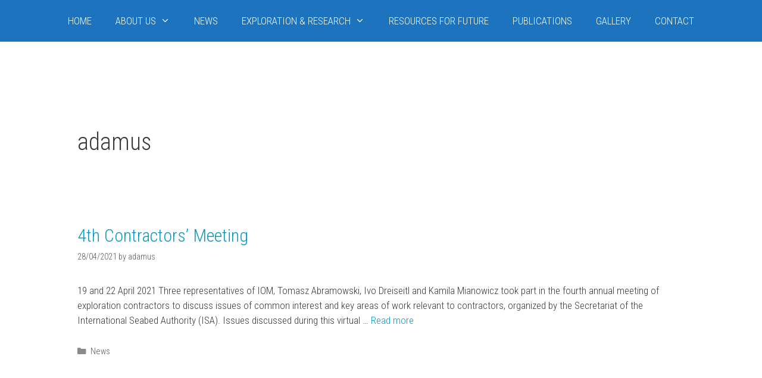

--- FILE ---
content_type: text/html; charset=UTF-8
request_url: https://iom.gov.pl/author/adamus/
body_size: 58914
content:
<!DOCTYPE html>
<html lang="en-US">
<head>
	<meta charset="UTF-8">
	<title>adamus &#8211; IOM</title>
<meta name='robots' content='max-image-preview:large' />
<meta name="viewport" content="width=device-width, initial-scale=1"><link href='https://fonts.gstatic.com' crossorigin rel='preconnect' />
<link href='https://fonts.googleapis.com' crossorigin rel='preconnect' />
<link rel="alternate" type="application/rss+xml" title="IOM &raquo; Feed" href="https://iom.gov.pl/feed/" />
<link rel="alternate" type="application/rss+xml" title="IOM &raquo; Comments Feed" href="https://iom.gov.pl/comments/feed/" />
<link rel="alternate" type="application/rss+xml" title="IOM &raquo; Posts by adamus Feed" href="https://iom.gov.pl/author/adamus/feed/" />
<style id='wp-img-auto-sizes-contain-inline-css'>
img:is([sizes=auto i],[sizes^="auto," i]){contain-intrinsic-size:3000px 1500px}
/*# sourceURL=wp-img-auto-sizes-contain-inline-css */
</style>
<link rel='stylesheet' id='twb-open-sans-css' href='https://fonts.googleapis.com/css?family=Open+Sans%3A300%2C400%2C500%2C600%2C700%2C800&#038;display=swap&#038;ver=6.9' media='all' />
<link rel='stylesheet' id='twbbwg-global-css' href='https://iom.gov.pl/wp-content/plugins/photo-gallery/booster/assets/css/global.css?ver=1.0.0' media='all' />
<link rel='stylesheet' id='generate-fonts-css' href='//fonts.googleapis.com/css?family=Roboto+Condensed:300,300italic,regular,italic,700,700italic' media='all' />
<style id='wp-emoji-styles-inline-css'>

	img.wp-smiley, img.emoji {
		display: inline !important;
		border: none !important;
		box-shadow: none !important;
		height: 1em !important;
		width: 1em !important;
		margin: 0 0.07em !important;
		vertical-align: -0.1em !important;
		background: none !important;
		padding: 0 !important;
	}
/*# sourceURL=wp-emoji-styles-inline-css */
</style>
<link rel='stylesheet' id='wp-block-library-css' href='https://iom.gov.pl/wp-includes/css/dist/block-library/style.min.css?ver=6.9' media='all' />
<style id='classic-theme-styles-inline-css'>
/*! This file is auto-generated */
.wp-block-button__link{color:#fff;background-color:#32373c;border-radius:9999px;box-shadow:none;text-decoration:none;padding:calc(.667em + 2px) calc(1.333em + 2px);font-size:1.125em}.wp-block-file__button{background:#32373c;color:#fff;text-decoration:none}
/*# sourceURL=/wp-includes/css/classic-themes.min.css */
</style>
<style id='global-styles-inline-css'>
:root{--wp--preset--aspect-ratio--square: 1;--wp--preset--aspect-ratio--4-3: 4/3;--wp--preset--aspect-ratio--3-4: 3/4;--wp--preset--aspect-ratio--3-2: 3/2;--wp--preset--aspect-ratio--2-3: 2/3;--wp--preset--aspect-ratio--16-9: 16/9;--wp--preset--aspect-ratio--9-16: 9/16;--wp--preset--color--black: #000000;--wp--preset--color--cyan-bluish-gray: #abb8c3;--wp--preset--color--white: #ffffff;--wp--preset--color--pale-pink: #f78da7;--wp--preset--color--vivid-red: #cf2e2e;--wp--preset--color--luminous-vivid-orange: #ff6900;--wp--preset--color--luminous-vivid-amber: #fcb900;--wp--preset--color--light-green-cyan: #7bdcb5;--wp--preset--color--vivid-green-cyan: #00d084;--wp--preset--color--pale-cyan-blue: #8ed1fc;--wp--preset--color--vivid-cyan-blue: #0693e3;--wp--preset--color--vivid-purple: #9b51e0;--wp--preset--color--contrast: var(--contrast);--wp--preset--color--contrast-2: var(--contrast-2);--wp--preset--color--contrast-3: var(--contrast-3);--wp--preset--color--base: var(--base);--wp--preset--color--base-2: var(--base-2);--wp--preset--color--base-3: var(--base-3);--wp--preset--color--accent: var(--accent);--wp--preset--gradient--vivid-cyan-blue-to-vivid-purple: linear-gradient(135deg,rgb(6,147,227) 0%,rgb(155,81,224) 100%);--wp--preset--gradient--light-green-cyan-to-vivid-green-cyan: linear-gradient(135deg,rgb(122,220,180) 0%,rgb(0,208,130) 100%);--wp--preset--gradient--luminous-vivid-amber-to-luminous-vivid-orange: linear-gradient(135deg,rgb(252,185,0) 0%,rgb(255,105,0) 100%);--wp--preset--gradient--luminous-vivid-orange-to-vivid-red: linear-gradient(135deg,rgb(255,105,0) 0%,rgb(207,46,46) 100%);--wp--preset--gradient--very-light-gray-to-cyan-bluish-gray: linear-gradient(135deg,rgb(238,238,238) 0%,rgb(169,184,195) 100%);--wp--preset--gradient--cool-to-warm-spectrum: linear-gradient(135deg,rgb(74,234,220) 0%,rgb(151,120,209) 20%,rgb(207,42,186) 40%,rgb(238,44,130) 60%,rgb(251,105,98) 80%,rgb(254,248,76) 100%);--wp--preset--gradient--blush-light-purple: linear-gradient(135deg,rgb(255,206,236) 0%,rgb(152,150,240) 100%);--wp--preset--gradient--blush-bordeaux: linear-gradient(135deg,rgb(254,205,165) 0%,rgb(254,45,45) 50%,rgb(107,0,62) 100%);--wp--preset--gradient--luminous-dusk: linear-gradient(135deg,rgb(255,203,112) 0%,rgb(199,81,192) 50%,rgb(65,88,208) 100%);--wp--preset--gradient--pale-ocean: linear-gradient(135deg,rgb(255,245,203) 0%,rgb(182,227,212) 50%,rgb(51,167,181) 100%);--wp--preset--gradient--electric-grass: linear-gradient(135deg,rgb(202,248,128) 0%,rgb(113,206,126) 100%);--wp--preset--gradient--midnight: linear-gradient(135deg,rgb(2,3,129) 0%,rgb(40,116,252) 100%);--wp--preset--font-size--small: 13px;--wp--preset--font-size--medium: 20px;--wp--preset--font-size--large: 36px;--wp--preset--font-size--x-large: 42px;--wp--preset--spacing--20: 0.44rem;--wp--preset--spacing--30: 0.67rem;--wp--preset--spacing--40: 1rem;--wp--preset--spacing--50: 1.5rem;--wp--preset--spacing--60: 2.25rem;--wp--preset--spacing--70: 3.38rem;--wp--preset--spacing--80: 5.06rem;--wp--preset--shadow--natural: 6px 6px 9px rgba(0, 0, 0, 0.2);--wp--preset--shadow--deep: 12px 12px 50px rgba(0, 0, 0, 0.4);--wp--preset--shadow--sharp: 6px 6px 0px rgba(0, 0, 0, 0.2);--wp--preset--shadow--outlined: 6px 6px 0px -3px rgb(255, 255, 255), 6px 6px rgb(0, 0, 0);--wp--preset--shadow--crisp: 6px 6px 0px rgb(0, 0, 0);}:where(.is-layout-flex){gap: 0.5em;}:where(.is-layout-grid){gap: 0.5em;}body .is-layout-flex{display: flex;}.is-layout-flex{flex-wrap: wrap;align-items: center;}.is-layout-flex > :is(*, div){margin: 0;}body .is-layout-grid{display: grid;}.is-layout-grid > :is(*, div){margin: 0;}:where(.wp-block-columns.is-layout-flex){gap: 2em;}:where(.wp-block-columns.is-layout-grid){gap: 2em;}:where(.wp-block-post-template.is-layout-flex){gap: 1.25em;}:where(.wp-block-post-template.is-layout-grid){gap: 1.25em;}.has-black-color{color: var(--wp--preset--color--black) !important;}.has-cyan-bluish-gray-color{color: var(--wp--preset--color--cyan-bluish-gray) !important;}.has-white-color{color: var(--wp--preset--color--white) !important;}.has-pale-pink-color{color: var(--wp--preset--color--pale-pink) !important;}.has-vivid-red-color{color: var(--wp--preset--color--vivid-red) !important;}.has-luminous-vivid-orange-color{color: var(--wp--preset--color--luminous-vivid-orange) !important;}.has-luminous-vivid-amber-color{color: var(--wp--preset--color--luminous-vivid-amber) !important;}.has-light-green-cyan-color{color: var(--wp--preset--color--light-green-cyan) !important;}.has-vivid-green-cyan-color{color: var(--wp--preset--color--vivid-green-cyan) !important;}.has-pale-cyan-blue-color{color: var(--wp--preset--color--pale-cyan-blue) !important;}.has-vivid-cyan-blue-color{color: var(--wp--preset--color--vivid-cyan-blue) !important;}.has-vivid-purple-color{color: var(--wp--preset--color--vivid-purple) !important;}.has-black-background-color{background-color: var(--wp--preset--color--black) !important;}.has-cyan-bluish-gray-background-color{background-color: var(--wp--preset--color--cyan-bluish-gray) !important;}.has-white-background-color{background-color: var(--wp--preset--color--white) !important;}.has-pale-pink-background-color{background-color: var(--wp--preset--color--pale-pink) !important;}.has-vivid-red-background-color{background-color: var(--wp--preset--color--vivid-red) !important;}.has-luminous-vivid-orange-background-color{background-color: var(--wp--preset--color--luminous-vivid-orange) !important;}.has-luminous-vivid-amber-background-color{background-color: var(--wp--preset--color--luminous-vivid-amber) !important;}.has-light-green-cyan-background-color{background-color: var(--wp--preset--color--light-green-cyan) !important;}.has-vivid-green-cyan-background-color{background-color: var(--wp--preset--color--vivid-green-cyan) !important;}.has-pale-cyan-blue-background-color{background-color: var(--wp--preset--color--pale-cyan-blue) !important;}.has-vivid-cyan-blue-background-color{background-color: var(--wp--preset--color--vivid-cyan-blue) !important;}.has-vivid-purple-background-color{background-color: var(--wp--preset--color--vivid-purple) !important;}.has-black-border-color{border-color: var(--wp--preset--color--black) !important;}.has-cyan-bluish-gray-border-color{border-color: var(--wp--preset--color--cyan-bluish-gray) !important;}.has-white-border-color{border-color: var(--wp--preset--color--white) !important;}.has-pale-pink-border-color{border-color: var(--wp--preset--color--pale-pink) !important;}.has-vivid-red-border-color{border-color: var(--wp--preset--color--vivid-red) !important;}.has-luminous-vivid-orange-border-color{border-color: var(--wp--preset--color--luminous-vivid-orange) !important;}.has-luminous-vivid-amber-border-color{border-color: var(--wp--preset--color--luminous-vivid-amber) !important;}.has-light-green-cyan-border-color{border-color: var(--wp--preset--color--light-green-cyan) !important;}.has-vivid-green-cyan-border-color{border-color: var(--wp--preset--color--vivid-green-cyan) !important;}.has-pale-cyan-blue-border-color{border-color: var(--wp--preset--color--pale-cyan-blue) !important;}.has-vivid-cyan-blue-border-color{border-color: var(--wp--preset--color--vivid-cyan-blue) !important;}.has-vivid-purple-border-color{border-color: var(--wp--preset--color--vivid-purple) !important;}.has-vivid-cyan-blue-to-vivid-purple-gradient-background{background: var(--wp--preset--gradient--vivid-cyan-blue-to-vivid-purple) !important;}.has-light-green-cyan-to-vivid-green-cyan-gradient-background{background: var(--wp--preset--gradient--light-green-cyan-to-vivid-green-cyan) !important;}.has-luminous-vivid-amber-to-luminous-vivid-orange-gradient-background{background: var(--wp--preset--gradient--luminous-vivid-amber-to-luminous-vivid-orange) !important;}.has-luminous-vivid-orange-to-vivid-red-gradient-background{background: var(--wp--preset--gradient--luminous-vivid-orange-to-vivid-red) !important;}.has-very-light-gray-to-cyan-bluish-gray-gradient-background{background: var(--wp--preset--gradient--very-light-gray-to-cyan-bluish-gray) !important;}.has-cool-to-warm-spectrum-gradient-background{background: var(--wp--preset--gradient--cool-to-warm-spectrum) !important;}.has-blush-light-purple-gradient-background{background: var(--wp--preset--gradient--blush-light-purple) !important;}.has-blush-bordeaux-gradient-background{background: var(--wp--preset--gradient--blush-bordeaux) !important;}.has-luminous-dusk-gradient-background{background: var(--wp--preset--gradient--luminous-dusk) !important;}.has-pale-ocean-gradient-background{background: var(--wp--preset--gradient--pale-ocean) !important;}.has-electric-grass-gradient-background{background: var(--wp--preset--gradient--electric-grass) !important;}.has-midnight-gradient-background{background: var(--wp--preset--gradient--midnight) !important;}.has-small-font-size{font-size: var(--wp--preset--font-size--small) !important;}.has-medium-font-size{font-size: var(--wp--preset--font-size--medium) !important;}.has-large-font-size{font-size: var(--wp--preset--font-size--large) !important;}.has-x-large-font-size{font-size: var(--wp--preset--font-size--x-large) !important;}
:where(.wp-block-post-template.is-layout-flex){gap: 1.25em;}:where(.wp-block-post-template.is-layout-grid){gap: 1.25em;}
:where(.wp-block-term-template.is-layout-flex){gap: 1.25em;}:where(.wp-block-term-template.is-layout-grid){gap: 1.25em;}
:where(.wp-block-columns.is-layout-flex){gap: 2em;}:where(.wp-block-columns.is-layout-grid){gap: 2em;}
:root :where(.wp-block-pullquote){font-size: 1.5em;line-height: 1.6;}
/*# sourceURL=global-styles-inline-css */
</style>
<link rel='stylesheet' id='bwg_fonts-css' href='https://iom.gov.pl/wp-content/plugins/photo-gallery/css/bwg-fonts/fonts.css?ver=0.0.1' media='all' />
<link rel='stylesheet' id='sumoselect-css' href='https://iom.gov.pl/wp-content/plugins/photo-gallery/css/sumoselect.min.css?ver=3.4.6' media='all' />
<link rel='stylesheet' id='mCustomScrollbar-css' href='https://iom.gov.pl/wp-content/plugins/photo-gallery/css/jquery.mCustomScrollbar.min.css?ver=3.1.5' media='all' />
<link rel='stylesheet' id='bwg_googlefonts-css' href='https://fonts.googleapis.com/css?family=Ubuntu&#038;subset=greek,latin,greek-ext,vietnamese,cyrillic-ext,latin-ext,cyrillic' media='all' />
<link rel='stylesheet' id='bwg_frontend-css' href='https://iom.gov.pl/wp-content/plugins/photo-gallery/css/styles.min.css?ver=1.8.35' media='all' />
<link rel='stylesheet' id='rfw-style-css' href='https://iom.gov.pl/wp-content/plugins/rss-feed-widget/css/style.css?ver=2026010441' media='all' />
<link rel='stylesheet' id='generate-style-grid-css' href='https://iom.gov.pl/wp-content/themes/generatepress/assets/css/unsemantic-grid.min.css?ver=3.6.1' media='all' />
<link rel='stylesheet' id='generate-style-css' href='https://iom.gov.pl/wp-content/themes/generatepress/assets/css/style.min.css?ver=3.6.1' media='all' />
<style id='generate-style-inline-css'>
body{background-color:#ffffff;color:#3a3a3a;}a{color:#0999c6;}a:hover, a:focus, a:active{color:#bf2f2f;}body .grid-container{max-width:1120px;}.wp-block-group__inner-container{max-width:1120px;margin-left:auto;margin-right:auto;}:root{--contrast:#222222;--contrast-2:#575760;--contrast-3:#b2b2be;--base:#f0f0f0;--base-2:#f7f8f9;--base-3:#ffffff;--accent:#1e73be;}:root .has-contrast-color{color:var(--contrast);}:root .has-contrast-background-color{background-color:var(--contrast);}:root .has-contrast-2-color{color:var(--contrast-2);}:root .has-contrast-2-background-color{background-color:var(--contrast-2);}:root .has-contrast-3-color{color:var(--contrast-3);}:root .has-contrast-3-background-color{background-color:var(--contrast-3);}:root .has-base-color{color:var(--base);}:root .has-base-background-color{background-color:var(--base);}:root .has-base-2-color{color:var(--base-2);}:root .has-base-2-background-color{background-color:var(--base-2);}:root .has-base-3-color{color:var(--base-3);}:root .has-base-3-background-color{background-color:var(--base-3);}:root .has-accent-color{color:var(--accent);}:root .has-accent-background-color{background-color:var(--accent);}body, button, input, select, textarea{font-family:"Roboto Condensed", sans-serif;font-weight:200;}body{line-height:1.5;}.entry-content > [class*="wp-block-"]:not(:last-child):not(.wp-block-heading){margin-bottom:1.5em;}.main-title{font-weight:300;font-size:45px;}.site-description{font-weight:300;font-size:20px;}.main-navigation a, .menu-toggle{font-weight:300;font-size:17px;}.main-navigation .main-nav ul ul li a{font-size:14px;}.widget-title{font-weight:300;font-size:23px;}.sidebar .widget, .footer-widgets .widget{font-size:19px;}h1{font-weight:300;font-size:40px;}h2{font-weight:300;font-size:30px;}h3{font-size:20px;}h4{font-size:inherit;}h5{font-size:inherit;}.site-info{font-size:17px;}@media (max-width:768px){.main-title{font-size:30px;}h1{font-size:30px;}h2{font-size:25px;}}.top-bar{background-color:#636363;color:#ffffff;}.top-bar a{color:#ffffff;}.top-bar a:hover{color:#303030;}.site-header{background-color:#ffffff;color:#3a3a3a;}.site-header a{color:#3a3a3a;}.site-header a:hover{color:#efefef;}.main-title a,.main-title a:hover{color:#222222;}.site-description{color:#757575;}.main-navigation,.main-navigation ul ul{background-color:var(--accent);}.main-navigation .main-nav ul li a, .main-navigation .menu-toggle, .main-navigation .menu-bar-items{color:#ffffff;}.main-navigation .main-nav ul li:not([class*="current-menu-"]):hover > a, .main-navigation .main-nav ul li:not([class*="current-menu-"]):focus > a, .main-navigation .main-nav ul li.sfHover:not([class*="current-menu-"]) > a, .main-navigation .menu-bar-item:hover > a, .main-navigation .menu-bar-item.sfHover > a{color:#ffffff;background-color:#284fa3;}button.menu-toggle:hover,button.menu-toggle:focus,.main-navigation .mobile-bar-items a,.main-navigation .mobile-bar-items a:hover,.main-navigation .mobile-bar-items a:focus{color:#ffffff;}.main-navigation .main-nav ul li[class*="current-menu-"] > a{color:#ffffff;background-color:#284fa3;}.navigation-search input[type="search"],.navigation-search input[type="search"]:active, .navigation-search input[type="search"]:focus, .main-navigation .main-nav ul li.search-item.active > a, .main-navigation .menu-bar-items .search-item.active > a{color:#ffffff;background-color:#284fa3;}.main-navigation ul ul{background-color:var(--accent);}.main-navigation .main-nav ul ul li a{color:#ffffff;}.main-navigation .main-nav ul ul li:not([class*="current-menu-"]):hover > a,.main-navigation .main-nav ul ul li:not([class*="current-menu-"]):focus > a, .main-navigation .main-nav ul ul li.sfHover:not([class*="current-menu-"]) > a{color:#ffffff;background-color:#284fa3;}.main-navigation .main-nav ul ul li[class*="current-menu-"] > a{color:#ffffff;background-color:#4f4f4f;}.separate-containers .inside-article, .separate-containers .comments-area, .separate-containers .page-header, .one-container .container, .separate-containers .paging-navigation, .inside-page-header{color:#3a3a3a;background-color:#ffffff;}.entry-meta{color:#595959;}.entry-meta a{color:#595959;}.entry-meta a:hover{color:#1e73be;}.sidebar .widget{color:#3a3a3a;background-color:#ffffff;}.sidebar .widget .widget-title{color:#000000;}.footer-widgets{color:#ffffff;background-color:#ffffff;}.footer-widgets a{color:#847f67;}.footer-widgets a:hover{color:#ffffff;}.footer-widgets .widget-title{color:#000000;}.site-info{color:#ffffff;background-color:var(--accent);}.site-info a{color:#ffffff;}.site-info a:hover{color:#606060;}.footer-bar .widget_nav_menu .current-menu-item a{color:#606060;}input[type="text"],input[type="email"],input[type="url"],input[type="password"],input[type="search"],input[type="tel"],input[type="number"],textarea,select{color:#666666;background-color:#fafafa;border-color:#cccccc;}input[type="text"]:focus,input[type="email"]:focus,input[type="url"]:focus,input[type="password"]:focus,input[type="search"]:focus,input[type="tel"]:focus,input[type="number"]:focus,textarea:focus,select:focus{color:#666666;background-color:#ffffff;border-color:#bfbfbf;}button,html input[type="button"],input[type="reset"],input[type="submit"],a.button,a.wp-block-button__link:not(.has-background){color:#FFFFFF;background-color:#666666;}button:hover,html input[type="button"]:hover,input[type="reset"]:hover,input[type="submit"]:hover,a.button:hover,button:focus,html input[type="button"]:focus,input[type="reset"]:focus,input[type="submit"]:focus,a.button:focus,a.wp-block-button__link:not(.has-background):active,a.wp-block-button__link:not(.has-background):focus,a.wp-block-button__link:not(.has-background):hover{color:#FFFFFF;background-color:#3f3f3f;}a.generate-back-to-top{background-color:rgba( 0,0,0,0.4 );color:#ffffff;}a.generate-back-to-top:hover,a.generate-back-to-top:focus{background-color:rgba( 0,0,0,0.6 );color:#ffffff;}:root{--gp-search-modal-bg-color:var(--base-3);--gp-search-modal-text-color:var(--contrast);--gp-search-modal-overlay-bg-color:rgba(0,0,0,0.2);}@media (max-width:768px){.main-navigation .menu-bar-item:hover > a, .main-navigation .menu-bar-item.sfHover > a{background:none;color:#ffffff;}}.inside-top-bar{padding:10px;}.inside-header{padding:40px;}.separate-containers .inside-article, .separate-containers .comments-area, .separate-containers .page-header, .separate-containers .paging-navigation, .one-container .site-content, .inside-page-header{padding:50px;}.site-main .wp-block-group__inner-container{padding:50px;}.entry-content .alignwide, body:not(.no-sidebar) .entry-content .alignfull{margin-left:-50px;width:calc(100% + 100px);max-width:calc(100% + 100px);}.one-container.right-sidebar .site-main,.one-container.both-right .site-main{margin-right:50px;}.one-container.left-sidebar .site-main,.one-container.both-left .site-main{margin-left:50px;}.one-container.both-sidebars .site-main{margin:0px 50px 0px 50px;}.separate-containers .widget, .separate-containers .site-main > *, .separate-containers .page-header, .widget-area .main-navigation{margin-bottom:15px;}.separate-containers .site-main{margin:15px;}.both-right.separate-containers .inside-left-sidebar{margin-right:7px;}.both-right.separate-containers .inside-right-sidebar{margin-left:7px;}.both-left.separate-containers .inside-left-sidebar{margin-right:7px;}.both-left.separate-containers .inside-right-sidebar{margin-left:7px;}.separate-containers .page-header-image, .separate-containers .page-header-contained, .separate-containers .page-header-image-single, .separate-containers .page-header-content-single{margin-top:15px;}.separate-containers .inside-right-sidebar, .separate-containers .inside-left-sidebar{margin-top:15px;margin-bottom:15px;}.main-navigation .main-nav ul li a,.menu-toggle,.main-navigation .mobile-bar-items a{line-height:70px;}.navigation-search input[type="search"]{height:70px;}.rtl .menu-item-has-children .dropdown-menu-toggle{padding-left:20px;}.rtl .main-navigation .main-nav ul li.menu-item-has-children > a{padding-right:20px;}.widget-area .widget{padding:50px;}.footer-widgets{padding:50px 0px 50px 0px;}.site-info{padding:20px;}@media (max-width:768px){.separate-containers .inside-article, .separate-containers .comments-area, .separate-containers .page-header, .separate-containers .paging-navigation, .one-container .site-content, .inside-page-header{padding:30px;}.site-main .wp-block-group__inner-container{padding:30px;}.site-info{padding-right:10px;padding-left:10px;}.entry-content .alignwide, body:not(.no-sidebar) .entry-content .alignfull{margin-left:-30px;width:calc(100% + 60px);max-width:calc(100% + 60px);}}/* End cached CSS */@media (max-width:768px){.main-navigation .menu-toggle,.main-navigation .mobile-bar-items,.sidebar-nav-mobile:not(#sticky-placeholder){display:block;}.main-navigation ul,.gen-sidebar-nav{display:none;}[class*="nav-float-"] .site-header .inside-header > *{float:none;clear:both;}}
/*# sourceURL=generate-style-inline-css */
</style>
<link rel='stylesheet' id='generate-mobile-style-css' href='https://iom.gov.pl/wp-content/themes/generatepress/assets/css/mobile.min.css?ver=3.6.1' media='all' />
<link rel='stylesheet' id='generate-font-icons-css' href='https://iom.gov.pl/wp-content/themes/generatepress/assets/css/components/font-icons.min.css?ver=3.6.1' media='all' />
<link rel='stylesheet' id='generate-child-css' href='https://iom.gov.pl/wp-content/themes/freelancer/style.css?ver=1528973564' media='all' />
<link rel='stylesheet' id='animate-css' href='https://iom.gov.pl/wp-content/plugins/pe-recent-posts/css/animate.css?ver=6.9' media='all' />
<link rel='stylesheet' id='font-awesome-css' href='https://iom.gov.pl/wp-content/plugins/elementor/assets/lib/font-awesome/css/font-awesome.min.css?ver=4.7.0' media='all' />
<link rel='stylesheet' id='pe-recent-posts-css' href='https://iom.gov.pl/wp-content/plugins/pe-recent-posts/css/pe-recent-posts.css?ver=6.9' media='all' />
<!--n2css--><!--n2js--><script src="https://iom.gov.pl/wp-includes/js/jquery/jquery.min.js?ver=3.7.1" id="jquery-core-js"></script>
<script src="https://iom.gov.pl/wp-includes/js/jquery/jquery-migrate.min.js?ver=3.4.1" id="jquery-migrate-js"></script>
<script src="https://iom.gov.pl/wp-content/plugins/photo-gallery/booster/assets/js/circle-progress.js?ver=1.2.2" id="twbbwg-circle-js"></script>
<script id="twbbwg-global-js-extra">
var twb = {"nonce":"d60ec6ed7e","ajax_url":"https://iom.gov.pl/wp-admin/admin-ajax.php","plugin_url":"https://iom.gov.pl/wp-content/plugins/photo-gallery/booster","href":"https://iom.gov.pl/wp-admin/admin.php?page=twbbwg_photo-gallery"};
var twb = {"nonce":"d60ec6ed7e","ajax_url":"https://iom.gov.pl/wp-admin/admin-ajax.php","plugin_url":"https://iom.gov.pl/wp-content/plugins/photo-gallery/booster","href":"https://iom.gov.pl/wp-admin/admin.php?page=twbbwg_photo-gallery"};
//# sourceURL=twbbwg-global-js-extra
</script>
<script src="https://iom.gov.pl/wp-content/plugins/photo-gallery/booster/assets/js/global.js?ver=1.0.0" id="twbbwg-global-js"></script>
<script src="https://iom.gov.pl/wp-content/plugins/pe-recent-posts/js/bootstrap.min.js?ver=3.3.0" id="bootstrap.min-js"></script>
<script src="https://iom.gov.pl/wp-content/plugins/photo-gallery/js/jquery.sumoselect.min.js?ver=3.4.6" id="sumoselect-js"></script>
<script src="https://iom.gov.pl/wp-content/plugins/photo-gallery/js/tocca.min.js?ver=2.0.9" id="bwg_mobile-js"></script>
<script src="https://iom.gov.pl/wp-content/plugins/photo-gallery/js/jquery.mCustomScrollbar.concat.min.js?ver=3.1.5" id="mCustomScrollbar-js"></script>
<script src="https://iom.gov.pl/wp-content/plugins/photo-gallery/js/jquery.fullscreen.min.js?ver=0.6.0" id="jquery-fullscreen-js"></script>
<script id="bwg_frontend-js-extra">
var bwg_objectsL10n = {"bwg_field_required":"field is required.","bwg_mail_validation":"This is not a valid email address.","bwg_search_result":"There are no images matching your search.","bwg_select_tag":"Select Tag","bwg_order_by":"Order By","bwg_search":"Search","bwg_show_ecommerce":"Show Ecommerce","bwg_hide_ecommerce":"Hide Ecommerce","bwg_show_comments":"Show Comments","bwg_hide_comments":"Hide Comments","bwg_restore":"Restore","bwg_maximize":"Maximize","bwg_fullscreen":"Fullscreen","bwg_exit_fullscreen":"Exit Fullscreen","bwg_search_tag":"SEARCH...","bwg_tag_no_match":"No tags found","bwg_all_tags_selected":"All tags selected","bwg_tags_selected":"tags selected","play":"Play","pause":"Pause","is_pro":"","bwg_play":"Play","bwg_pause":"Pause","bwg_hide_info":"Hide info","bwg_show_info":"Show info","bwg_hide_rating":"Hide rating","bwg_show_rating":"Show rating","ok":"Ok","cancel":"Cancel","select_all":"Select all","lazy_load":"0","lazy_loader":"https://iom.gov.pl/wp-content/plugins/photo-gallery/images/ajax_loader.png","front_ajax":"0","bwg_tag_see_all":"see all tags","bwg_tag_see_less":"see less tags"};
//# sourceURL=bwg_frontend-js-extra
</script>
<script src="https://iom.gov.pl/wp-content/plugins/photo-gallery/js/scripts.min.js?ver=1.8.35" id="bwg_frontend-js"></script>
<link rel="https://api.w.org/" href="https://iom.gov.pl/wp-json/" /><link rel="alternate" title="JSON" type="application/json" href="https://iom.gov.pl/wp-json/wp/v2/users/1" /><link rel="EditURI" type="application/rsd+xml" title="RSD" href="https://iom.gov.pl/xmlrpc.php?rsd" />
<meta name="generator" content="WordPress 6.9" />
<!-- Analytics by WP Statistics - https://wp-statistics.com -->
<meta name="generator" content="Elementor 3.34.1; features: additional_custom_breakpoints; settings: css_print_method-external, google_font-enabled, font_display-auto">
<style>.recentcomments a{display:inline !important;padding:0 !important;margin:0 !important;}</style>			<style>
				.e-con.e-parent:nth-of-type(n+4):not(.e-lazyloaded):not(.e-no-lazyload),
				.e-con.e-parent:nth-of-type(n+4):not(.e-lazyloaded):not(.e-no-lazyload) * {
					background-image: none !important;
				}
				@media screen and (max-height: 1024px) {
					.e-con.e-parent:nth-of-type(n+3):not(.e-lazyloaded):not(.e-no-lazyload),
					.e-con.e-parent:nth-of-type(n+3):not(.e-lazyloaded):not(.e-no-lazyload) * {
						background-image: none !important;
					}
				}
				@media screen and (max-height: 640px) {
					.e-con.e-parent:nth-of-type(n+2):not(.e-lazyloaded):not(.e-no-lazyload),
					.e-con.e-parent:nth-of-type(n+2):not(.e-lazyloaded):not(.e-no-lazyload) * {
						background-image: none !important;
					}
				}
			</style>
			<meta name="bmi-version" content="2.0.0" />      <script defer type="text/javascript" id="bmip-js-inline-remove-js">
        function objectToQueryString(obj){
          return Object.keys(obj).map(key => key + '=' + obj[key]).join('&');
        }

        function globalBMIKeepAlive() {
          let xhr = new XMLHttpRequest();
          let data = { action: "bmip_keepalive", token: "bmip", f: "refresh" };
          let url = 'https://iom.gov.pl/wp-admin/admin-ajax.php' + '?' + objectToQueryString(data);
          xhr.open('POST', url, true);
          xhr.setRequestHeader("X-Requested-With", "XMLHttpRequest");
          xhr.onreadystatechange = function () {
            if (xhr.readyState === 4) {
              let response;
              if (response = JSON.parse(xhr.responseText)) {
                if (typeof response.status != 'undefined' && response.status === 'success') {
                  //setTimeout(globalBMIKeepAlive, 3000);
                } else {
                  //setTimeout(globalBMIKeepAlive, 20000);
                }
              }
            }
          };

          xhr.send(JSON.stringify(data));
        }

        document.querySelector('#bmip-js-inline-remove-js').remove();
      </script>
      <link rel="icon" href="https://iom.gov.pl/wp-content/uploads/2020/08/cropped-logoIOM-512-32x32.png" sizes="32x32" />
<link rel="icon" href="https://iom.gov.pl/wp-content/uploads/2020/08/cropped-logoIOM-512-192x192.png" sizes="192x192" />
<link rel="apple-touch-icon" href="https://iom.gov.pl/wp-content/uploads/2020/08/cropped-logoIOM-512-180x180.png" />
<meta name="msapplication-TileImage" content="https://iom.gov.pl/wp-content/uploads/2020/08/cropped-logoIOM-512-270x270.png" />
</head>

<body class="archive author author-adamus author-1 wp-embed-responsive wp-theme-generatepress wp-child-theme-freelancer no-sidebar nav-above-header separate-containers fluid-header active-footer-widgets-0 nav-aligned-center header-aligned-center dropdown-hover elementor-default elementor-kit-1447" itemtype="https://schema.org/Blog" itemscope>
	<a class="screen-reader-text skip-link" href="#content" title="Skip to content">Skip to content</a>		<nav class="main-navigation sub-menu-right" id="site-navigation" aria-label="Primary"  itemtype="https://schema.org/SiteNavigationElement" itemscope>
			<div class="inside-navigation">
								<button class="menu-toggle" aria-controls="primary-menu" aria-expanded="false">
					<span class="mobile-menu">Menu</span>				</button>
				<div id="primary-menu" class="main-nav"><ul id="menu-menu-1" class=" menu sf-menu"><li id="menu-item-16" class="menu-item menu-item-type-post_type menu-item-object-page menu-item-home menu-item-16"><a href="https://iom.gov.pl/">HOME</a></li>
<li id="menu-item-21" class="menu-item menu-item-type-custom menu-item-object-custom menu-item-has-children menu-item-21"><a>ABOUT US<span role="presentation" class="dropdown-menu-toggle"></span></a>
<ul class="sub-menu">
	<li id="menu-item-18" class="menu-item menu-item-type-post_type menu-item-object-page menu-item-18"><a href="https://iom.gov.pl/iom-story/">IOM Story</a></li>
	<li id="menu-item-19" class="menu-item menu-item-type-post_type menu-item-object-page menu-item-19"><a href="https://iom.gov.pl/organization/">Organization</a></li>
	<li id="menu-item-20" class="menu-item menu-item-type-post_type menu-item-object-page menu-item-20"><a href="https://iom.gov.pl/our-people/">Our People</a></li>
	<li id="menu-item-317" class="menu-item menu-item-type-post_type menu-item-object-page menu-item-317"><a href="https://iom.gov.pl/iom-council-members/">IOM Council Members</a></li>
</ul>
</li>
<li id="menu-item-852" class="menu-item menu-item-type-taxonomy menu-item-object-category menu-item-852"><a href="https://iom.gov.pl/category/news/">NEWS</a></li>
<li id="menu-item-44" class="menu-item menu-item-type-custom menu-item-object-custom menu-item-has-children menu-item-44"><a>EXPLORATION  &#038;  RESEARCH<span role="presentation" class="dropdown-menu-toggle"></span></a>
<ul class="sub-menu">
	<li id="menu-item-54" class="menu-item menu-item-type-post_type menu-item-object-page menu-item-54"><a href="https://iom.gov.pl/exploration-licence/">Exploration  Licence</a></li>
	<li id="menu-item-53" class="menu-item menu-item-type-post_type menu-item-object-page menu-item-53"><a href="https://iom.gov.pl/exploration-cruises/">Exploration  Cruises</a></li>
	<li id="menu-item-52" class="menu-item menu-item-type-post_type menu-item-object-page menu-item-52"><a href="https://iom.gov.pl/geological-exploration/">Geological  Exploration</a></li>
	<li id="menu-item-51" class="menu-item menu-item-type-post_type menu-item-object-page menu-item-51"><a href="https://iom.gov.pl/polymetallic-nodules/">Polymetallic  Nodules</a></li>
	<li id="menu-item-50" class="menu-item menu-item-type-post_type menu-item-object-page menu-item-50"><a href="https://iom.gov.pl/resources/">Resources</a></li>
	<li id="menu-item-49" class="menu-item menu-item-type-post_type menu-item-object-page menu-item-49"><a href="https://iom.gov.pl/mining-technology/">Mining Technology</a></li>
	<li id="menu-item-48" class="menu-item menu-item-type-post_type menu-item-object-page menu-item-48"><a href="https://iom.gov.pl/mineral-processing/">Mineral  Processing</a></li>
	<li id="menu-item-47" class="menu-item menu-item-type-post_type menu-item-object-page menu-item-has-children menu-item-47"><a href="https://iom.gov.pl/environmental-research/">Environmental  Research<span role="presentation" class="dropdown-menu-toggle"></span></a>
	<ul class="sub-menu">
		<li id="menu-item-2286" class="menu-item menu-item-type-post_type menu-item-object-page menu-item-2286"><a href="https://iom.gov.pl/environmental-research/megafauna-atlas/">Megafauna Atlas</a></li>
	</ul>
</li>
</ul>
</li>
<li id="menu-item-77" class="menu-item menu-item-type-post_type menu-item-object-page menu-item-77"><a href="https://iom.gov.pl/resources-for-future/">RESOURCES FOR FUTURE</a></li>
<li id="menu-item-46" class="menu-item menu-item-type-post_type menu-item-object-page menu-item-46"><a href="https://iom.gov.pl/publications/">PUBLICATIONS</a></li>
<li id="menu-item-813" class="menu-item menu-item-type-post_type menu-item-object-page menu-item-813"><a href="https://iom.gov.pl/gallery/">GALLERY</a></li>
<li id="menu-item-467" class="menu-item menu-item-type-post_type menu-item-object-page menu-item-467"><a href="https://iom.gov.pl/contact/">CONTACT</a></li>
</ul></div>			</div>
		</nav>
				<header class="site-header" id="masthead" aria-label="Site"  itemtype="https://schema.org/WPHeader" itemscope>
			<div class="inside-header">
							</div>
		</header>
		
	<div class="site grid-container container hfeed grid-parent" id="page">
				<div class="site-content" id="content">
			
	<div class="content-area grid-parent mobile-grid-100 grid-100 tablet-grid-100" id="primary">
		<main class="site-main" id="main">
					<header class="page-header" aria-label="Page">
			
			<h1 class="page-title">
				<span class="vcard">adamus</span>			</h1>

					</header>
		<article id="post-2398" class="post-2398 post type-post status-publish format-standard hentry category-news" itemtype="https://schema.org/CreativeWork" itemscope>
	<div class="inside-article">
					<header class="entry-header">
				<h2 class="entry-title" itemprop="headline"><a href="https://iom.gov.pl/4th-contractors-meeting/" rel="bookmark">4th Contractors&#8217; Meeting</a></h2>		<div class="entry-meta">
			<span class="posted-on"><time class="updated" datetime="2021-09-28T13:13:04+02:00" itemprop="dateModified">28/09/2021</time><time class="entry-date published" datetime="2021-04-28T14:25:27+02:00" itemprop="datePublished">28/04/2021</time></span> <span class="byline">by <span class="author vcard" itemprop="author" itemtype="https://schema.org/Person" itemscope><a class="url fn n" href="https://iom.gov.pl/author/adamus/" title="View all posts by adamus" rel="author" itemprop="url"><span class="author-name" itemprop="name">adamus</span></a></span></span> 		</div>
					</header>
			
			<div class="entry-summary" itemprop="text">
				<p>19 and 22 April 2021 Three representatives of IOM, Tomasz Abramowski, Ivo Dreiseitl and Kamila Mianowicz took part in the fourth annual meeting of exploration contractors to discuss issues of common interest and key areas of work relevant to contractors, organized by the Secretariat of the International Seabed Authority (ISA). Issues discussed during this virtual &#8230; <a title="4th Contractors&#8217; Meeting" class="read-more" href="https://iom.gov.pl/4th-contractors-meeting/" aria-label="Read more about 4th Contractors&#8217; Meeting">Read more</a></p>
			</div>

				<footer class="entry-meta" aria-label="Entry meta">
			<span class="cat-links"><span class="screen-reader-text">Categories </span><a href="https://iom.gov.pl/category/news/" rel="category tag">News</a></span> 		</footer>
			</div>
</article>
<article id="post-1216" class="post-1216 post type-post status-publish format-standard hentry category-news" itemtype="https://schema.org/CreativeWork" itemscope>
	<div class="inside-article">
					<header class="entry-header">
				<h2 class="entry-title" itemprop="headline"><a href="https://iom.gov.pl/deepgreen-nori-global-stakeholder-workshop/" rel="bookmark">DeepGreen/Nori Global Stakeholder Workshop</a></h2>		<div class="entry-meta">
			<span class="posted-on"><time class="updated" datetime="2020-08-26T10:00:28+02:00" itemprop="dateModified">26/08/2020</time><time class="entry-date published" datetime="2020-02-18T09:25:35+01:00" itemprop="datePublished">18/02/2020</time></span> <span class="byline">by <span class="author vcard" itemprop="author" itemtype="https://schema.org/Person" itemscope><a class="url fn n" href="https://iom.gov.pl/author/adamus/" title="View all posts by adamus" rel="author" itemprop="url"><span class="author-name" itemprop="name">adamus</span></a></span></span> 		</div>
					</header>
			
			<div class="entry-summary" itemprop="text">
				<p>San Diego (USA)  The IOM delegate, Kamila Mianowicz, took part in the DeepGreen/Nori Global Stakeholder Workshop held in San Diego (USA), 5-6 February 2020. The workshop was a part of DG/Nori consultation programme to assess the environmental and social impacts (ESIA program) of sourcing metals from nodules found on the seabed in the Clarion Clipperton Zone (CCZ). Representatives of &#8230; <a title="DeepGreen/Nori Global Stakeholder Workshop" class="read-more" href="https://iom.gov.pl/deepgreen-nori-global-stakeholder-workshop/" aria-label="Read more about DeepGreen/Nori Global Stakeholder Workshop">Read more</a></p>
			</div>

				<footer class="entry-meta" aria-label="Entry meta">
			<span class="cat-links"><span class="screen-reader-text">Categories </span><a href="https://iom.gov.pl/category/news/" rel="category tag">News</a></span> 		</footer>
			</div>
</article>
<article id="post-1206" class="post-1206 post type-post status-publish format-standard hentry category-news" itemtype="https://schema.org/CreativeWork" itemscope>
	<div class="inside-article">
					<header class="entry-header">
				<h2 class="entry-title" itemprop="headline"><a href="https://iom.gov.pl/iom-2020-training-programme-application-now-open/" rel="bookmark">IOM Training Programme 2020 &#8211; application</a></h2>		<div class="entry-meta">
			<span class="posted-on"><time class="updated" datetime="2020-02-04T09:31:45+01:00" itemprop="dateModified">04/02/2020</time><time class="entry-date published" datetime="2020-01-09T12:21:59+01:00" itemprop="datePublished">09/01/2020</time></span> <span class="byline">by <span class="author vcard" itemprop="author" itemtype="https://schema.org/Person" itemscope><a class="url fn n" href="https://iom.gov.pl/author/adamus/" title="View all posts by adamus" rel="author" itemprop="url"><span class="author-name" itemprop="name">adamus</span></a></span></span> 		</div>
					</header>
			
			<div class="entry-summary" itemprop="text">
				<p>Szczecin (Poland)  Interoceanmetal Joint Organization offers two (2) opportunities in September-October 2020 for candidates from developing States as part of its training programme in accordance with its Contract for exploration for polymetallic nodules signed with the Authority on 29 March 2001 and extended on 25 May 2017. Candidates will receive a comprehensive six (6) weeks multidisciplinary &#8230; <a title="IOM Training Programme 2020 &#8211; application" class="read-more" href="https://iom.gov.pl/iom-2020-training-programme-application-now-open/" aria-label="Read more about IOM Training Programme 2020 &#8211; application">Read more</a></p>
			</div>

				<footer class="entry-meta" aria-label="Entry meta">
			<span class="cat-links"><span class="screen-reader-text">Categories </span><a href="https://iom.gov.pl/category/news/" rel="category tag">News</a></span> 		</footer>
			</div>
</article>
<article id="post-1189" class="post-1189 post type-post status-publish format-standard hentry category-news tag-workshops-meetings-remp" itemtype="https://schema.org/CreativeWork" itemscope>
	<div class="inside-article">
					<header class="entry-header">
				<h2 class="entry-title" itemprop="headline"><a href="https://iom.gov.pl/international-workshop-towards-a-standardized-approach-to-remps-in-the-area/" rel="bookmark">International workshop Towards a standardized approach to REMPs in the Area</a></h2>		<div class="entry-meta">
			<span class="posted-on"><time class="updated" datetime="2020-02-04T10:58:17+01:00" itemprop="dateModified">04/02/2020</time><time class="entry-date published" datetime="2019-11-21T08:07:20+01:00" itemprop="datePublished">21/11/2019</time></span> <span class="byline">by <span class="author vcard" itemprop="author" itemtype="https://schema.org/Person" itemscope><a class="url fn n" href="https://iom.gov.pl/author/adamus/" title="View all posts by adamus" rel="author" itemprop="url"><span class="author-name" itemprop="name">adamus</span></a></span></span> 		</div>
					</header>
			
			<div class="entry-summary" itemprop="text">
				<p>Hamburg (Germany)  The IOM delegate Kamila Mianowicz took part in the international workshop Towards a standardized approach to Regional Environmental Management Plans in the Area, hosted by Germany and co-organized with the Netherlands and Pew Charitable Trusts and held in Hamburg (Germany) from 11 to 13 November 2019. Representatives of scientific community, NGOs, governmental officials, &#8230; <a title="International workshop Towards a standardized approach to REMPs in the Area" class="read-more" href="https://iom.gov.pl/international-workshop-towards-a-standardized-approach-to-remps-in-the-area/" aria-label="Read more about International workshop Towards a standardized approach to REMPs in the Area">Read more</a></p>
			</div>

				<footer class="entry-meta" aria-label="Entry meta">
			<span class="cat-links"><span class="screen-reader-text">Categories </span><a href="https://iom.gov.pl/category/news/" rel="category tag">News</a></span> <span class="tags-links"><span class="screen-reader-text">Tags </span><a href="https://iom.gov.pl/tag/workshops-meetings-remp/" rel="tag">workshops meetings REMP</a></span> 		</footer>
			</div>
</article>
<article id="post-847" class="post-847 post type-post status-publish format-standard hentry category-news" itemtype="https://schema.org/CreativeWork" itemscope>
	<div class="inside-article">
					<header class="entry-header">
				<h2 class="entry-title" itemprop="headline"><a href="https://iom.gov.pl/mr-andrzej-przybycin-re-elected-as-chair-of-isa-finance-committee-for-the-24th-session/" rel="bookmark">Mr. Andrzej Przybycin re-elected as a chair of ISA Finance Committee for the 24th Session</a></h2>		<div class="entry-meta">
			<span class="posted-on"><time class="updated" datetime="2019-05-20T15:07:14+02:00" itemprop="dateModified">20/05/2019</time><time class="entry-date published" datetime="2018-07-28T15:37:04+02:00" itemprop="datePublished">28/07/2018</time></span> <span class="byline">by <span class="author vcard" itemprop="author" itemtype="https://schema.org/Person" itemscope><a class="url fn n" href="https://iom.gov.pl/author/adamus/" title="View all posts by adamus" rel="author" itemprop="url"><span class="author-name" itemprop="name">adamus</span></a></span></span> 		</div>
					</header>
			
			<div class="entry-summary" itemprop="text">
				<p>Kingston (Jamaica)  On Monday 9 July 2018,  Mr Andrzej Przybycin of Poland was re-elected Chair of the Authority&#8217;s Finance Committee for the 24th Session.  Mr Ye Minn Thein of Myanmar was re-elected Vice Chair. During its 9-12 July meeting, the Finance Committee will consider the Authority’s proposed budget for 2019-2020; the implementation of cost-saving measures; &#8230; <a title="Mr. Andrzej Przybycin re-elected as a chair of ISA Finance Committee for the 24th Session" class="read-more" href="https://iom.gov.pl/mr-andrzej-przybycin-re-elected-as-chair-of-isa-finance-committee-for-the-24th-session/" aria-label="Read more about Mr. Andrzej Przybycin re-elected as a chair of ISA Finance Committee for the 24th Session">Read more</a></p>
			</div>

				<footer class="entry-meta" aria-label="Entry meta">
			<span class="cat-links"><span class="screen-reader-text">Categories </span><a href="https://iom.gov.pl/category/news/" rel="category tag">News</a></span> 		</footer>
			</div>
</article>
<article id="post-879" class="post-879 post type-post status-publish format-standard hentry category-news" itemtype="https://schema.org/CreativeWork" itemscope>
	<div class="inside-article">
					<header class="entry-header">
				<h2 class="entry-title" itemprop="headline"><a href="https://iom.gov.pl/workshop-on-the-development-of-a-framework-for-regional-environmental-management-plans-remps-in-szczecin/" rel="bookmark">Workshop on the Development of a Framework for Regional Environmental Management Plans (REMPs)</a></h2>		<div class="entry-meta">
			<span class="posted-on"><time class="updated" datetime="2019-05-20T15:10:30+02:00" itemprop="dateModified">20/05/2019</time><time class="entry-date published" datetime="2018-07-27T10:10:00+02:00" itemprop="datePublished">27/07/2018</time></span> <span class="byline">by <span class="author vcard" itemprop="author" itemtype="https://schema.org/Person" itemscope><a class="url fn n" href="https://iom.gov.pl/author/adamus/" title="View all posts by adamus" rel="author" itemprop="url"><span class="author-name" itemprop="name">adamus</span></a></span></span> 		</div>
					</header>
			
			<div class="entry-summary" itemprop="text">
				<p>Szczecin (Poland)  From 27 to 29 June 2018 the International Seabed Authority and the University of Szczecin organised a 3-day workshop on the development of a framework for Regional Environmental Management Plans (REMPs) for polymetallic sulphide deposits in Szczecin, Poland. Contractors, representatives of sponsoring States, universities and science organizations took part in this event. The &#8230; <a title="Workshop on the Development of a Framework for Regional Environmental Management Plans (REMPs)" class="read-more" href="https://iom.gov.pl/workshop-on-the-development-of-a-framework-for-regional-environmental-management-plans-remps-in-szczecin/" aria-label="Read more about Workshop on the Development of a Framework for Regional Environmental Management Plans (REMPs)">Read more</a></p>
			</div>

				<footer class="entry-meta" aria-label="Entry meta">
			<span class="cat-links"><span class="screen-reader-text">Categories </span><a href="https://iom.gov.pl/category/news/" rel="category tag">News</a></span> 		</footer>
			</div>
</article>
<article id="post-151" class="post-151 post type-post status-publish format-standard hentry category-news" itemtype="https://schema.org/CreativeWork" itemscope>
	<div class="inside-article">
					<header class="entry-header">
				<h2 class="entry-title" itemprop="headline"><a href="https://iom.gov.pl/the-meeting-with-cvmr/" rel="bookmark">The meeting with CVMR</a></h2>		<div class="entry-meta">
			<span class="posted-on"><time class="updated" datetime="2018-10-23T11:47:59+02:00" itemprop="dateModified">23/10/2018</time><time class="entry-date published" datetime="2018-06-28T07:23:10+02:00" itemprop="datePublished">28/06/2018</time></span> <span class="byline">by <span class="author vcard" itemprop="author" itemtype="https://schema.org/Person" itemscope><a class="url fn n" href="https://iom.gov.pl/author/adamus/" title="View all posts by adamus" rel="author" itemprop="url"><span class="author-name" itemprop="name">adamus</span></a></span></span> 		</div>
					</header>
			
			<div class="entry-summary" itemprop="text">
				<p>Szczecin (Poland)  On Monday 28th of May 2018 the meeting with CVMR (Toronto, Canada) took place in our office in Szczecin. CVMR Corporation (CVMR) is a privately held multinational organization with its head office and R&amp;D Centre in Toronto, Canada. The company is engaged in mining and metal refining of metals, using its own proprietary &#8230; <a title="The meeting with CVMR" class="read-more" href="https://iom.gov.pl/the-meeting-with-cvmr/" aria-label="Read more about The meeting with CVMR">Read more</a></p>
			</div>

				<footer class="entry-meta" aria-label="Entry meta">
			<span class="cat-links"><span class="screen-reader-text">Categories </span><a href="https://iom.gov.pl/category/news/" rel="category tag">News</a></span> 		</footer>
			</div>
</article>
<article id="post-153" class="post-153 post type-post status-publish format-standard hentry category-news" itemtype="https://schema.org/CreativeWork" itemscope>
	<div class="inside-article">
					<header class="entry-header">
				<h2 class="entry-title" itemprop="headline"><a href="https://iom.gov.pl/the-70th-council-of-interoceanmetal-joint-organization-european-mining-business-forum-in-sofia/" rel="bookmark">The 70th Council of Interoceanmetal Joint Organization &#038; European Mining Business Forum</a></h2>		<div class="entry-meta">
			<span class="posted-on"><time class="updated" datetime="2018-09-17T15:53:48+02:00" itemprop="dateModified">17/09/2018</time><time class="entry-date published" datetime="2018-06-27T07:23:56+02:00" itemprop="datePublished">27/06/2018</time></span> <span class="byline">by <span class="author vcard" itemprop="author" itemtype="https://schema.org/Person" itemscope><a class="url fn n" href="https://iom.gov.pl/author/adamus/" title="View all posts by adamus" rel="author" itemprop="url"><span class="author-name" itemprop="name">adamus</span></a></span></span> 		</div>
					</header>
			
			<div class="entry-summary" itemprop="text">
				<p>Burgas, Sofia (Bulgaria)  From Monday 14th to Friday 18th May, the 70th Council of Interoceanmetal Joint Organization was held in Burgas, Bulgaria. Representatives of Member states, i.e., the Russian Federation, the Republic of Bulgaria, the Czech Republic, the Slovak Republic, the Republic of Poland, the Republic of Cuba, together with their delegates, took part in &#8230; <a title="The 70th Council of Interoceanmetal Joint Organization &#038; European Mining Business Forum" class="read-more" href="https://iom.gov.pl/the-70th-council-of-interoceanmetal-joint-organization-european-mining-business-forum-in-sofia/" aria-label="Read more about The 70th Council of Interoceanmetal Joint Organization &#038; European Mining Business Forum">Read more</a></p>
			</div>

				<footer class="entry-meta" aria-label="Entry meta">
			<span class="cat-links"><span class="screen-reader-text">Categories </span><a href="https://iom.gov.pl/category/news/" rel="category tag">News</a></span> 		</footer>
			</div>
</article>
		</main>
	</div>

	
	</div>
</div>


<div class="site-footer">
			<footer class="site-info" aria-label="Site"  itemtype="https://schema.org/WPFooter" itemscope>
			<div class="inside-site-info grid-container grid-parent">
								<div class="copyright-bar">
					<span class="copyright">&copy; 2026 IOM</span> &bull; Built with <a href="https://generatepress.com" itemprop="url">GeneratePress</a>				</div>
			</div>
		</footer>
		</div>

<script type="speculationrules">
{"prefetch":[{"source":"document","where":{"and":[{"href_matches":"/*"},{"not":{"href_matches":["/wp-*.php","/wp-admin/*","/wp-content/uploads/*","/wp-content/*","/wp-content/plugins/*","/wp-content/themes/freelancer/*","/wp-content/themes/generatepress/*","/*\\?(.+)"]}},{"not":{"selector_matches":"a[rel~=\"nofollow\"]"}},{"not":{"selector_matches":".no-prefetch, .no-prefetch a"}}]},"eagerness":"conservative"}]}
</script>
<script id="generate-a11y">
!function(){"use strict";if("querySelector"in document&&"addEventListener"in window){var e=document.body;e.addEventListener("pointerdown",(function(){e.classList.add("using-mouse")}),{passive:!0}),e.addEventListener("keydown",(function(){e.classList.remove("using-mouse")}),{passive:!0})}}();
</script>
			<script>
				const lazyloadRunObserver = () => {
					const lazyloadBackgrounds = document.querySelectorAll( `.e-con.e-parent:not(.e-lazyloaded)` );
					const lazyloadBackgroundObserver = new IntersectionObserver( ( entries ) => {
						entries.forEach( ( entry ) => {
							if ( entry.isIntersecting ) {
								let lazyloadBackground = entry.target;
								if( lazyloadBackground ) {
									lazyloadBackground.classList.add( 'e-lazyloaded' );
								}
								lazyloadBackgroundObserver.unobserve( entry.target );
							}
						});
					}, { rootMargin: '200px 0px 200px 0px' } );
					lazyloadBackgrounds.forEach( ( lazyloadBackground ) => {
						lazyloadBackgroundObserver.observe( lazyloadBackground );
					} );
				};
				const events = [
					'DOMContentLoaded',
					'elementor/lazyload/observe',
				];
				events.forEach( ( event ) => {
					document.addEventListener( event, lazyloadRunObserver );
				} );
			</script>
			<script id="rfw-script-js-extra">
var rfw = {"speed":""};
//# sourceURL=rfw-script-js-extra
</script>
<script src="https://iom.gov.pl/wp-content/plugins/rss-feed-widget/js/functions.js?ver=2026010441" id="rfw-script-js"></script>
<script src="https://iom.gov.pl/wp-content/plugins/rss-feed-widget/js/jquery.fitvids.js?ver=2026010441" id="rfw-script-fitvid-js"></script>
<script id="generate-menu-js-before">
var generatepressMenu = {"toggleOpenedSubMenus":true,"openSubMenuLabel":"Open Sub-Menu","closeSubMenuLabel":"Close Sub-Menu"};
//# sourceURL=generate-menu-js-before
</script>
<script src="https://iom.gov.pl/wp-content/themes/generatepress/assets/js/menu.min.js?ver=3.6.1" id="generate-menu-js"></script>
<script id="wp-statistics-tracker-js-extra">
var WP_Statistics_Tracker_Object = {"requestUrl":"https://iom.gov.pl/wp-json/wp-statistics/v2","ajaxUrl":"https://iom.gov.pl/wp-admin/admin-ajax.php","hitParams":{"wp_statistics_hit":1,"source_type":"author","source_id":1,"search_query":"","signature":"d68c3373b525774bdca19c9258d08265","endpoint":"hit"},"option":{"dntEnabled":false,"bypassAdBlockers":false,"consentIntegration":{"name":null,"status":[]},"isPreview":false,"userOnline":false,"trackAnonymously":false,"isWpConsentApiActive":false,"consentLevel":"disabled"},"isLegacyEventLoaded":"","customEventAjaxUrl":"https://iom.gov.pl/wp-admin/admin-ajax.php?action=wp_statistics_custom_event&nonce=98e7a235e9","onlineParams":{"wp_statistics_hit":1,"source_type":"author","source_id":1,"search_query":"","signature":"d68c3373b525774bdca19c9258d08265","action":"wp_statistics_online_check"},"jsCheckTime":"60000"};
//# sourceURL=wp-statistics-tracker-js-extra
</script>
<script src="https://iom.gov.pl/wp-content/plugins/wp-statistics/assets/js/tracker.js?ver=14.16" id="wp-statistics-tracker-js"></script>
<script id="wp-emoji-settings" type="application/json">
{"baseUrl":"https://s.w.org/images/core/emoji/17.0.2/72x72/","ext":".png","svgUrl":"https://s.w.org/images/core/emoji/17.0.2/svg/","svgExt":".svg","source":{"concatemoji":"https://iom.gov.pl/wp-includes/js/wp-emoji-release.min.js?ver=6.9"}}
</script>
<script type="module">
/*! This file is auto-generated */
const a=JSON.parse(document.getElementById("wp-emoji-settings").textContent),o=(window._wpemojiSettings=a,"wpEmojiSettingsSupports"),s=["flag","emoji"];function i(e){try{var t={supportTests:e,timestamp:(new Date).valueOf()};sessionStorage.setItem(o,JSON.stringify(t))}catch(e){}}function c(e,t,n){e.clearRect(0,0,e.canvas.width,e.canvas.height),e.fillText(t,0,0);t=new Uint32Array(e.getImageData(0,0,e.canvas.width,e.canvas.height).data);e.clearRect(0,0,e.canvas.width,e.canvas.height),e.fillText(n,0,0);const a=new Uint32Array(e.getImageData(0,0,e.canvas.width,e.canvas.height).data);return t.every((e,t)=>e===a[t])}function p(e,t){e.clearRect(0,0,e.canvas.width,e.canvas.height),e.fillText(t,0,0);var n=e.getImageData(16,16,1,1);for(let e=0;e<n.data.length;e++)if(0!==n.data[e])return!1;return!0}function u(e,t,n,a){switch(t){case"flag":return n(e,"\ud83c\udff3\ufe0f\u200d\u26a7\ufe0f","\ud83c\udff3\ufe0f\u200b\u26a7\ufe0f")?!1:!n(e,"\ud83c\udde8\ud83c\uddf6","\ud83c\udde8\u200b\ud83c\uddf6")&&!n(e,"\ud83c\udff4\udb40\udc67\udb40\udc62\udb40\udc65\udb40\udc6e\udb40\udc67\udb40\udc7f","\ud83c\udff4\u200b\udb40\udc67\u200b\udb40\udc62\u200b\udb40\udc65\u200b\udb40\udc6e\u200b\udb40\udc67\u200b\udb40\udc7f");case"emoji":return!a(e,"\ud83e\u1fac8")}return!1}function f(e,t,n,a){let r;const o=(r="undefined"!=typeof WorkerGlobalScope&&self instanceof WorkerGlobalScope?new OffscreenCanvas(300,150):document.createElement("canvas")).getContext("2d",{willReadFrequently:!0}),s=(o.textBaseline="top",o.font="600 32px Arial",{});return e.forEach(e=>{s[e]=t(o,e,n,a)}),s}function r(e){var t=document.createElement("script");t.src=e,t.defer=!0,document.head.appendChild(t)}a.supports={everything:!0,everythingExceptFlag:!0},new Promise(t=>{let n=function(){try{var e=JSON.parse(sessionStorage.getItem(o));if("object"==typeof e&&"number"==typeof e.timestamp&&(new Date).valueOf()<e.timestamp+604800&&"object"==typeof e.supportTests)return e.supportTests}catch(e){}return null}();if(!n){if("undefined"!=typeof Worker&&"undefined"!=typeof OffscreenCanvas&&"undefined"!=typeof URL&&URL.createObjectURL&&"undefined"!=typeof Blob)try{var e="postMessage("+f.toString()+"("+[JSON.stringify(s),u.toString(),c.toString(),p.toString()].join(",")+"));",a=new Blob([e],{type:"text/javascript"});const r=new Worker(URL.createObjectURL(a),{name:"wpTestEmojiSupports"});return void(r.onmessage=e=>{i(n=e.data),r.terminate(),t(n)})}catch(e){}i(n=f(s,u,c,p))}t(n)}).then(e=>{for(const n in e)a.supports[n]=e[n],a.supports.everything=a.supports.everything&&a.supports[n],"flag"!==n&&(a.supports.everythingExceptFlag=a.supports.everythingExceptFlag&&a.supports[n]);var t;a.supports.everythingExceptFlag=a.supports.everythingExceptFlag&&!a.supports.flag,a.supports.everything||((t=a.source||{}).concatemoji?r(t.concatemoji):t.wpemoji&&t.twemoji&&(r(t.twemoji),r(t.wpemoji)))});
//# sourceURL=https://iom.gov.pl/wp-includes/js/wp-emoji-loader.min.js
</script>

</body>
</html>
